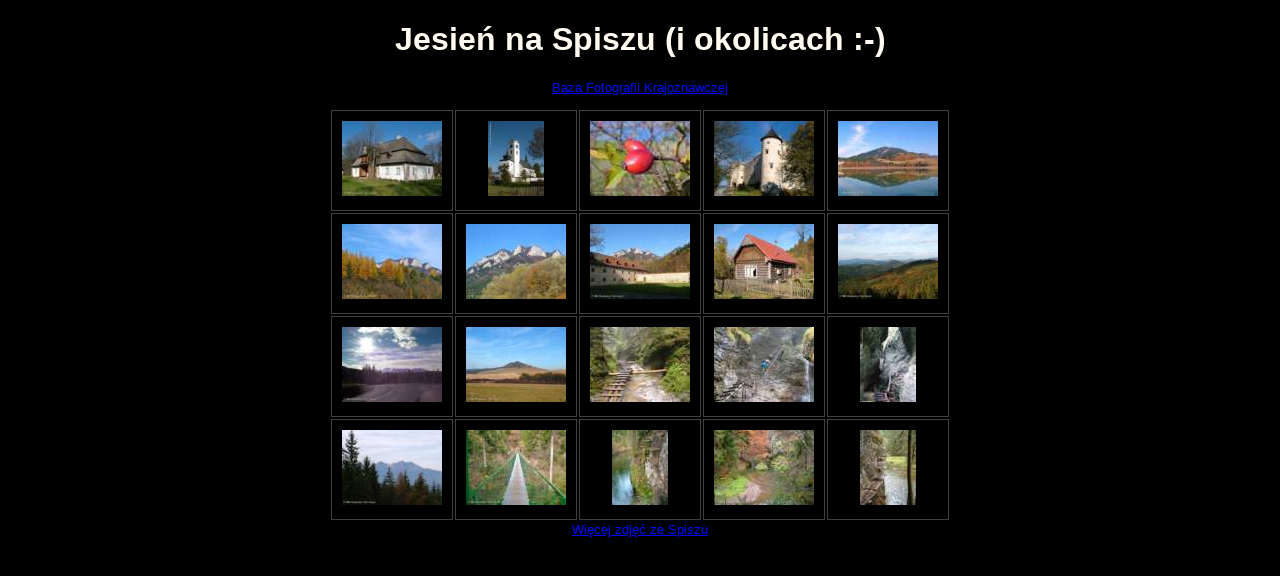

--- FILE ---
content_type: text/html
request_url: https://foto-baza.pl/duze/spisz/spisz.htm
body_size: 283
content:
<!DOCTYPE html PUBLIC "-//W3C//DTD XHTML 1.0 Strict//EN" "http://www.w3.org/TR/xhtml1/DTD/xhtml1-strict.dtd">
<html xmlns="http://www.w3.org/1999/xhtml" xml:lang="en">
<head>
   <title>Jesie� na Spiszu (i okolicach :-)</title>
   <link rel="stylesheet" type="text/css" href="main.css" />
</head>
<body>
<div id="header">
   <h1>Jesie� na Spiszu (i okolicach :-)</h1>
</div>

<div id="navigation">
   <span class="home"><a href="/index.php">Baza Fotografii Krajoznawczej</a></span>
</div>

<div id="index">
   <table>
   <tr>
      <td class="thumbcell"><a href="./photos/photo1.html"><img src="./photos/thumb1.jpg" alt="Photo Number 1" /></a></td>
      <td class="thumbcell"><a href="./photos/photo2.html"><img src="./photos/thumb2.jpg" alt="Photo Number 2" /></a></td>
      <td class="thumbcell"><a href="./photos/photo3.html"><img src="./photos/thumb3.jpg" alt="Photo Number 3" /></a></td>
      <td class="thumbcell"><a href="./photos/photo4.html"><img src="./photos/thumb4.jpg" alt="Photo Number 4" /></a></td>
      <td class="thumbcell"><a href="./photos/photo5.html"><img src="./photos/thumb5.jpg" alt="Photo Number 5" /></a></td>
   </tr>
   <tr>
      <td class="thumbcell"><a href="./photos/photo6.html"><img src="./photos/thumb6.jpg" alt="Photo Number 6" /></a></td>
      <td class="thumbcell"><a href="./photos/photo7.html"><img src="./photos/thumb7.jpg" alt="Photo Number 7" /></a></td>
      <td class="thumbcell"><a href="./photos/photo8.html"><img src="./photos/thumb8.jpg" alt="Photo Number 8" /></a></td>
      <td class="thumbcell"><a href="./photos/photo9.html"><img src="./photos/thumb9.jpg" alt="Photo Number 9" /></a></td>
      <td class="thumbcell"><a href="./photos/photo10.html"><img src="./photos/thumb10.jpg" alt="Photo Number 10" /></a></td>
   </tr>
   <tr>
      <td class="thumbcell"><a href="./photos/photo11.html"><img src="./photos/thumb11.jpg" alt="Photo Number 11" /></a></td>
      <td class="thumbcell"><a href="./photos/photo12.html"><img src="./photos/thumb12.jpg" alt="Photo Number 12" /></a></td>
      <td class="thumbcell"><a href="./photos/photo13.html"><img src="./photos/thumb13.jpg" alt="Photo Number 13" /></a></td>
      <td class="thumbcell"><a href="./photos/photo14.html"><img src="./photos/thumb14.jpg" alt="Photo Number 14" /></a></td>
      <td class="thumbcell"><a href="./photos/photo15.html"><img src="./photos/thumb15.jpg" alt="Photo Number 15" /></a></td>
   </tr>
   <tr>
      <td class="thumbcell"><a href="./photos/photo16.html"><img src="./photos/thumb16.jpg" alt="Photo Number 16" /></a></td>
      <td class="thumbcell"><a href="./photos/photo17.html"><img src="./photos/thumb17.jpg" alt="Photo Number 17" /></a></td>
      <td class="thumbcell"><a href="./photos/photo18.html"><img src="./photos/thumb18.jpg" alt="Photo Number 18" /></a></td>
      <td class="thumbcell"><a href="./photos/photo19.html"><img src="./photos/thumb19.jpg" alt="Photo Number 19" /></a></td>
      <td class="thumbcell"><a href="./photos/photo20.html"><img src="./photos/thumb20.jpg" alt="Photo Number 20" /></a></td>
   </tr>
   </table>
</div>
<div id="navigation">
   <span class="home"><a href="/index.php?menu=5&input=spisz">Wi�cej zdj�� ze Spiszu</a></span>
</div>
</body>
</html>

